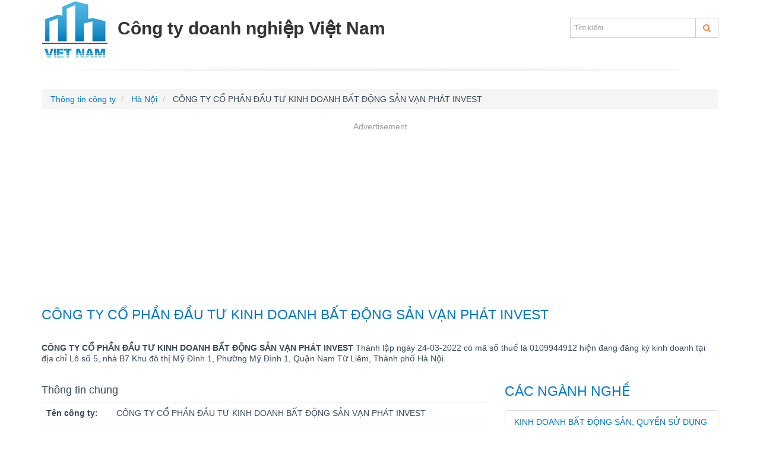

--- FILE ---
content_type: text/html; charset=utf-8
request_url: https://congtydoanhnghiep.com/cong-ty-co-phan-dau-tu-kinh-doanh-bat-dong-san-van-phat-invest
body_size: 5526
content:
<!DOCTYPE html>
<html lang="vi">
<head>
	<meta http-equiv="Content-Type" content="text/html; charset=UTF-8" />
    <!--[if IE]><meta http-equiv='X-UA-Compatible' content='IE=edge,chrome=1'><![endif]-->
    <meta name="viewport" content="width=device-width,minimum-scale=1,initial-scale=1">
    <title>CÔNG TY CỔ PHẦN ĐẦU TƯ KINH DOANH BẤT ĐỘNG SẢN VẠN PHÁT INVEST mã số thuế 0109944912 - Hà Nội</title>
	<meta name="description" content="Công Ty Cổ Phần Đầu Tư Kinh Doanh Bất Động Sản Vạn Phát Invest, MST 0109944912, Địa chỉ: Lô số 5, nhà B7 Khu đô thị Mỹ Đình 1, Phường Mỹ Đình 1, Quận Nam Từ Liêm, Thành phố Hà Nội." />
	<meta name="keywords" content="CÔNG TY CỔ PHẦN ĐẦU TƯ KINH DOANH BẤT ĐỘNG SẢN VẠN PHÁT INVEST, 0109944912" />
    <link href="https://cdn.congtydoanhnghiep.com/css/library/styles.css" rel="stylesheet" media="screen" />
	<link rel="canonical" href="https://congtydoanhnghiep.com/cong-ty-co-phan-dau-tu-kinh-doanh-bat-dong-san-van-phat-invest" />
	
<link rel="amphtml" href="https://congtydoanhnghiep.com/amp/cong-ty-co-phan-dau-tu-kinh-doanh-bat-dong-san-van-phat-invest"/>

</head>
<body>
	<div id="page-wrap">
		<header class="header">
    <div class="container">
        <div class="header-main">
            <a href="https://congtydoanhnghiep.com/" class="logo pull-left">
                <img src="https://cnd.congtydoanhnghiep.com/static/images/logo.png" alt="Công ty doanh nghiệp Việt Nam" title="Công ty doanh nghiệp Việt Nam"  class="hidden-sm hidden-xs"/>
                <span>Công ty doanh nghiệp Việt Nam</span></a>
            <nav class="pull-right">
                <div class="search-top text-right hidden-xs hidden-sm">
                    <form class="input-group" action="/tim-kiem" method="get">
                        <input type="text" class="form-control" name="q" placeholder="Tìm kiếm...">
                        <span class="input-group-btn"><button class="btn btn-default" type="submit"><i class="fa fa-search c2b"></i></button></span>
                    </form>
                </div>
            </nav>
        </div>
    </div>
</header>
		<section>
			<div class="container">
				
<ul class="breadcrumb" vocab="https://schema.org/" typeof="BreadcrumbList">
<li property="itemListElement" typeof="ListItem">
        <a property="item" typeof="WebPage" href="https://congtydoanhnghiep.com/">
            <span property="name">Thông tin công ty</span>
        </a>
        <meta property="position" content="1">
    </li>
    <li property="itemListElement" typeof="ListItem">
        <a property="item" typeof="WebPage" href="https://congtydoanhnghiep.com/ha-noi.html">
            <span property="name">Hà Nội</span>
        </a>
         <meta property="position" content="2">
    </li>
    <li>
        CÔNG TY CỔ PHẦN ĐẦU TƯ KINH DOANH BẤT ĐỘNG SẢN VẠN PHÁT INVEST
    </li>
</ul>
<div class="ads" id='div-gpt-ad-1678270313158-0' style='min-width: 300px; min-height: 250px;margin-bottom:15px;'>
<ins class="adsbygoogle"
     style="display:block"
     data-ad-client="ca-pub-1199253451335359"
     data-ad-slot="3573872421"
     data-ad-format="auto"
     data-full-width-responsive="true"></ins>
<script>
     (adsbygoogle = window.adsbygoogle || []).push({});
</script>
</div>
<h1 class="page-title">Công Ty Cổ Phần Đầu Tư Kinh Doanh Bất Động Sản Vạn Phát Invest</h1>
<div class="block-t15">
	<p><b>CÔNG TY CỔ PHẦN ĐẦU TƯ KINH DOANH BẤT ĐỘNG SẢN VẠN PHÁT INVEST</b> Thành lập ngày 24-03-2022 có mã số thuế là 0109944912 hiện đang đăng ký kinh doanh tại địa chỉ Lô số 5, nhà B7 Khu đô thị Mỹ Đình 1, Phường Mỹ Đình 1, Quận Nam Từ Liêm, Thành phố Hà Nội. 
    </p>
</div>
<div class="block-t15">
	<div class="row">
		<div class="col-sm-8 table-striped">
			<div class="table-responsive">
			<h2>Thông tin chung</h2>
			<table class="table last-left">
				<tr>
				 <th class="w128">Tên công ty: </th><td>CÔNG TY CỔ PHẦN ĐẦU TƯ KINH DOANH BẤT ĐỘNG SẢN VẠN PHÁT INVEST</td>
				</tr>
				
				<tr>
				 <th class="w128">Tên Tiếng Anh: </th><td>VAN PHAT INVEST INVESTMENT REAL ESTATE BUSINESS JOINT STOCK COMPANY</td>
				</tr>
				
				
				<tr>
				 <th>Chủ sở hữu:</th><td>PHÙNG VĂN THU</td>
				</tr>
				<tr>
				 <th>Mã số thuế: </th><td>0109944912</td>
				</tr>
			</table>
			<h2>Địa chỉ thông tin liên hệ</h2>
			<table class="table last-left">
				<tr>
				 <th>Địa Chỉ:</th><td>Lô số 5, nhà B7 Khu đô thị Mỹ Đình 1, Phường Mỹ Đình 1, Quận Nam Từ Liêm, Thành phố Hà Nội</td>
				</tr>
				
				<tr>
				 <th>Điện thoại:</th><td>0986963910</td>
				</tr>
				
				
				
				
			</table>
			<h2>Tình trạng hoạt động - nơi đăng ký thuế</h2>
			<table class="table last-left">	
				<tr>
				 <th>Tình trạng hoạt động: </th><td>Đang hoạt động (đã được cấp GCN ĐKT)</td>
				</tr>
				<tr>
				 <th>Nơi đăng ký quản lý:</th><td>Cục Thuế Thành phố Hà Nội</td>
				</tr>
				<tr>
				 <th>Ngày cấp giấy phép:</th><td>24-03-2022</td>
				</tr>
			</table>
			<div class="ads" id='div-gpt-ad-1678270475631-0' style='min-width: 300px; min-height: 90px;text-align:center;'>
<ins class="adsbygoogle"
     style="display:block"
     data-ad-client="ca-pub-1199253451335359"
     data-ad-slot="6674970023"
     data-ad-format="auto"
     data-full-width-responsive="true"></ins>
<script>
     (adsbygoogle = window.adsbygoogle || []).push({});
</script>
</div>
			
			<h2>Ngành nghề kinh doanh</h2>
			<table class="table last-left">		
				
				<tr>
				 <th>Ngành nghề chính:</th><td>Kinh doanh bất động sản, quyền sử dụng đất thuộc chủ sở hữu, chủ sử dụng hoặc đi thuê</td>
				</tr>
				
				
				<tr>
					<th>Ngành nghề kinh doanh:</th>
					<td>
						<ul>
						
						<li>Xây dựng nhà để ở</li>
						
						<li>Xây dựng nhà không để ở</li>
						
						<li>Xây dựng công trình đường sắt</li>
						
						<li>Xây dựng công trình đường bộ</li>
						
						<li>Xây dựng công trình điện</li>
						
						<li>Xây dựng công trình cấp, thoát nước</li>
						
						<li>Xây dựng công trình viễn thông, thông tin liên lạc</li>
						
						<li>Xây dựng công trình công ích khác</li>
						
						<li>Xây dựng công trình thủy</li>
						
						<li>Xây dựng công trình khai khoáng</li>
						
						<li>Xây dựng công trình chế biến, chế tạo</li>
						
						<li>Xây dựng công trình kỹ thuật dân dụng khác</li>
						
						<li>Phá dỡ</li>
						
						<li>Chuẩn bị mặt bằng</li>
						
						<li>Lắp đặt hệ thống điện</li>
						
						<li>Lắp đặt hệ thống cấp, thoát nước, lò sưởi và điều hoà không khí</li>
						
						<li>Lắp đặt hệ thống xây dựng khác</li>
						
						<li>Hoàn thiện công trình xây dựng</li>
						
						<li>Hoạt động xây dựng chuyên dụng khác</li>
						
						<li>Bán buôn đồ dùng cho gia đình</li>
						
						<li>Bán buôn máy vi tính, thiết bị ngoại vi và phần mềm</li>
						
						<li>Bán buôn thiết bị và linh kiện điện tử, viễn thông</li>
						
						<li>Bán buôn máy móc, thiết bị và phụ tùng máy khác</li>
						
						<li>Bán buôn kim loại và quặng kim loại</li>
						
						<li>Bán buôn vật liệu, thiết bị lắp đặt khác trong xây dựng</li>
						
						<li>Bán buôn tổng hợp</li>
						
						<li>Bán lẻ máy vi tính, thiết bị ngoại vi, phần mềm và thiết bị viễn thông trong các cửa hàng chuyên doanh</li>
						
						<li>Bán lẻ thiết bị nghe nhìn trong các cửa hàng chuyên doanh</li>
						
						<li>Bán lẻ đồ ngũ kim, sơn, kính và thiết bị lắp đặt khác trong xây dựng trong các cửa hàng chuyên doanh</li>
						
						<li>Bán lẻ thảm, đệm, chăn, màn, rèm, vật liệu phủ tường và sàn trong các cửa hàng chuyên doanh</li>
						
						<li>Bán lẻ đồ điện gia dụng, giường, tủ, bàn, ghế và đồ nội thất tương tự, đèn và bộ đèn điện, đồ dùng gia đình khác chưa được phân vào đâu trong các cửa hàng chuyên doanh</li>
						
						<li>Bán lẻ hàng dệt, may sẵn, giày dép lưu động hoặc tại chợ</li>
						
						<li>Bán lẻ thiết bị công nghệ thông tin liên lạc lưu động hoặc tại chợ</li>
						
						<li>Bán lẻ thiết bị gia đình khác lưu động hoặc tại chợ</li>
						
						<li>Hoạt động hỗ trợ dịch vụ tài chính chưa được phân vào đâu</li>
						
						<li>Kinh doanh bất động sản, quyền sử dụng đất thuộc chủ sở hữu, chủ sử dụng hoặc đi thuê</li>
						
						<li>Tư vấn, môi giới, đấu giá bất động sản, đấu giá quyền sử dụng đất</li>
						
						<li>Hoạt động tư vấn quản lý</li>
						
						<li>Hoạt động kiến trúc và tư vấn kỹ thuật có liên quan</li>
						
						<li>Hoạt động thiết kế chuyên dụng</li>
						
						<li>Cho thuê xe có động cơ</li>
						
						<li>Cho thuê máy móc, thiết bị và đồ dùng hữu hình khác</li>
						
						<li>Vệ sinh chung nhà cửa</li>
						
						<li>Vệ sinh công nghiệp và các công trình chuyên biệt</li>
						
						<li>Dịch vụ chăm sóc và duy trì cảnh quan</li>
						
						</ul>
					</td>
				</tr>
				
			</table>
			
			<table class="table last-left">			
				<tr>
				 <th>Lưu ý:</th>
				 <td>
					<p>Thông tin trên chỉ mang tính tham khảo, có thể doanh nghiệp mới làm thủ tục thay đổi thông tin hệ thống chưa cập nhật kịp thời, vui lòng Click vào đây để cập nhật.
					</p>
					<p>Quý khách có thể liên hệ trực tiếp với CÔNG TY CỔ PHẦN ĐẦU TƯ KINH DOANH BẤT ĐỘNG SẢN VẠN PHÁT INVEST tại địa chỉ Lô số 5, nhà B7 Khu đô thị Mỹ Đình 1, Phường Mỹ Đình 1, Quận Nam Từ Liêm, Thành phố Hà Nội hoặc Cục Thuế Thành phố Hà Nội để có thông tin chính xác nhất. </p>
				 </td>
				</tr>
			</table>
			<div class="ads" id='div-gpt-ad-1678270523161-0' style='min-width: 300px; min-height: 90px;text-align:center;'>
<ins class="adsbygoogle"
     style="display:block; text-align:center;"
     data-ad-layout="in-article"
     data-ad-format="fluid"
     data-ad-client="ca-pub-1199253451335359"
     data-ad-slot="3552260426"></ins>
<script>
     (adsbygoogle = window.adsbygoogle || []).push({});
</script>
</div>
		</div>
		
		
		<h2 class="page-title">Các công ty liên quan</h2>
		<div class="block-t15 table-striped">
			<ul class="list-group">
			
			<li  class="list-group-item" ><a href="https://congtydoanhnghiep.com/cong-ty-co-phan-dau-tu-va-phat-trien-tu-duong">CÔNG TY CỔ PHẦN ĐẦU TƯ VÀ PHÁT TRIỂN TÚ DƯƠNG</a></li>
			
			<li  class="list-group-item" ><a href="https://congtydoanhnghiep.com/cong-ty-co-phan-td-truong-son">CÔNG TY CỔ PHẦN TĐ TRƯỜNG SƠN</a></li>
			
			<li  class="list-group-item" ><a href="https://congtydoanhnghiep.com/cong-ty-co-phan-dau-tu-va-phat-trien-richhouse-group">CÔNG TY CỔ PHẦN ĐẦU TƯ VÀ PHÁT TRIỂN RICHHOUSE GROUP</a></li>
			
			<li  class="list-group-item" ><a href="https://congtydoanhnghiep.com/cong-ty-co-phan-dau-tu-va-phat-trien-dth-ha-noi">CÔNG TY CỔ PHẦN ĐẦU TƯ VÀ PHÁT TRIỂN DTH HÀ NỘI</a></li>
			
			<li  class="list-group-item" ><a href="https://congtydoanhnghiep.com/cong-ty-co-phan-dau-tu-phat-trien-du-an-viet-vid">CÔNG TY CỔ PHẦN ĐẦU TƯ PHÁT TRIỂN DỰ ÁN VIỆT VID</a></li>
			
			<li  class="list-group-item" ><a href="https://congtydoanhnghiep.com/cong-ty-tnhh-blue-land-viet-nam">CÔNG TY TNHH BLUE LAND VIỆT NAM</a></li>
			
			<li  class="list-group-item" ><a href="https://congtydoanhnghiep.com/cong-ty-co-phan-bat-dong-san-reindeer-land">CÔNG TY CỔ PHẦN BẤT ĐỘNG SẢN REINDEER LAND</a></li>
			
			<li  class="list-group-item" ><a href="https://congtydoanhnghiep.com/cong-ty-co-phan-dau-tu-diamond-tower">CÔNG TY CỔ PHẦN ĐẦU TƯ DIAMOND TOWER</a></li>
			
			<li  class="list-group-item" ><a href="https://congtydoanhnghiep.com/cong-ty-tnhh-res-land-viet-nam">CÔNG TY TNHH RES LAND VIỆT NAM</a></li>
			
			<li  class="list-group-item" ><a href="https://congtydoanhnghiep.com/cong-ty-tnhh-dich-vu-va-thuong-mai-phat-dai-tho">CÔNG TY TNHH DỊCH VỤ VÀ THƯƠNG MẠI PHÁT ĐẠI THỌ</a></li>
			
			<li  class="list-group-item" ><a href="https://congtydoanhnghiep.com/cong-ty-co-phan-dau-tu-va-phat-trien-milky-way">CÔNG TY CỔ PHẦN ĐẦU TƯ VÀ PHÁT TRIỂN MILKY WAY</a></li>
			
			<li  class="list-group-item" ><a href="https://congtydoanhnghiep.com/cong-ty-co-phan-dau-tu-ktc-land">CÔNG TY CỔ PHẦN ĐẦU TƯ KTC LAND</a></li>
			
			<li  class="list-group-item" ><a href="https://congtydoanhnghiep.com/cong-ty-co-phan-dau-tu-tai-chinh-dat-hai-vua">CÔNG TY CỔ PHẦN ĐẦU TƯ &amp; TÀI CHÍNH ĐẤT HAI VUA</a></li>
			
			<li  class="list-group-item" ><a href="https://congtydoanhnghiep.com/cong-ty-co-phan-dau-tu-emerald-tower">CÔNG TY CỔ PHẦN ĐẦU TƯ EMERALD TOWER</a></li>
			
			<li  class="list-group-item" ><a href="https://congtydoanhnghiep.com/cong-ty-tnhh-dau-tu-bat-dong-san-athena">CÔNG TY TNHH ĐẦU TƯ BẤT ĐỘNG SẢN ATHENA</a></li>
			
			<li  class="list-group-item" ><a href="https://congtydoanhnghiep.com/cong-ty-tnhh-quy-dau-tu-the-ky">CÔNG TY TNHH QUỸ ĐẦU TƯ THẾ KỶ</a></li>
			
			<li  class="list-group-item" ><a href="https://congtydoanhnghiep.com/cong-ty-tnhh-dau-tu-thuong-mai-dich-vu-m-d">CÔNG TY TNHH ĐẦU TƯ THƯƠNG MẠI DỊCH VỤ M&amp;D</a></li>
			
			<li  class="list-group-item" ><a href="https://congtydoanhnghiep.com/cong-ty-tnhh-epic-homes">CÔNG TY TNHH EPIC HOMES</a></li>
			
			<li  class="list-group-item" ><a href="https://congtydoanhnghiep.com/cong-ty-tnhh-dau-tu-htcb">CÔNG TY TNHH ĐẦU TƯ HTCB</a></li>
			
			<li  class="list-group-item" ><a href="https://congtydoanhnghiep.com/cong-ty-tnhh-lt-star-land">CÔNG TY TNHH LT STAR LAND</a></li>
			
		  </ul>
		</div>
	</div>
	<div class="col-sm-4">
		
		<h2 class="page-title">Các ngành nghề</h2>
		<ul class="list-group">
			
			<li class="list-group-item"><a href="https://congtydoanhnghiep.com/nganh-nghe-kinh-doanh-bat-dong-san-quyen-su-dung-dat-thuoc-chu-so-huu-chu-su-dung-hoac-di-thue">Kinh doanh bất động sản, quyền sử dụng đất thuộc chủ sở hữu, chủ sử dụng hoặc đi thuê</a></li>
			
			
			<li class="list-group-item"><a href="https://congtydoanhnghiep.com/nganh-nghe-xay-dung-nha-de-o">Xây dựng nhà để ở</a></li>
			 
			<li class="list-group-item"><a href="https://congtydoanhnghiep.com/nganh-nghe-xay-dung-nha-khong-de-o">Xây dựng nhà không để ở</a></li>
			 
			<li class="list-group-item"><a href="https://congtydoanhnghiep.com/nganh-nghe-xay-dung-cong-trinh-duong-sat">Xây dựng công trình đường sắt</a></li>
			 
			<li class="list-group-item"><a href="https://congtydoanhnghiep.com/nganh-nghe-xay-dung-cong-trinh-duong-bo">Xây dựng công trình đường bộ</a></li>
			 
			<li class="list-group-item"><a href="https://congtydoanhnghiep.com/nganh-nghe-xay-dung-cong-trinh-dien">Xây dựng công trình điện</a></li>
			 
			<li class="list-group-item"><a href="https://congtydoanhnghiep.com/nganh-nghe-xay-dung-cong-trinh-cap-thoat-nuoc">Xây dựng công trình cấp, thoát nước</a></li>
			 
			<li class="list-group-item"><a href="https://congtydoanhnghiep.com/nganh-nghe-xay-dung-cong-trinh-vien-thong-thong-tin-lien-lac">Xây dựng công trình viễn thông, thông tin liên lạc</a></li>
			 
			<li class="list-group-item"><a href="https://congtydoanhnghiep.com/nganh-nghe-xay-dung-cong-trinh-cong-ich-khac">Xây dựng công trình công ích khác</a></li>
			 
			<li class="list-group-item"><a href="https://congtydoanhnghiep.com/nganh-nghe-xay-dung-cong-trinh-thuy">Xây dựng công trình thủy</a></li>
			 
			<li class="list-group-item"><a href="https://congtydoanhnghiep.com/nganh-nghe-xay-dung-cong-trinh-khai-khoang">Xây dựng công trình khai khoáng</a></li>
			 
			<li class="list-group-item"><a href="https://congtydoanhnghiep.com/nganh-nghe-xay-dung-cong-trinh-che-bien-che-tao">Xây dựng công trình chế biến, chế tạo</a></li>
			 
			<li class="list-group-item"><a href="https://congtydoanhnghiep.com/nganh-nghe-xay-dung-cong-trinh-ky-thuat-dan-dung-khac">Xây dựng công trình kỹ thuật dân dụng khác</a></li>
			 
			<li class="list-group-item"><a href="https://congtydoanhnghiep.com/nganh-nghe-pha-do">Phá dỡ</a></li>
			 
			<li class="list-group-item"><a href="https://congtydoanhnghiep.com/nganh-nghe-chuan-bi-mat-bang">Chuẩn bị mặt bằng</a></li>
			 
			<li class="list-group-item"><a href="https://congtydoanhnghiep.com/nganh-nghe-lap-dat-he-thong-dien">Lắp đặt hệ thống điện</a></li>
			 
			<li class="list-group-item"><a href="https://congtydoanhnghiep.com/nganh-nghe-lap-dat-he-thong-cap-thoat-nuoc-lo-suoi-va-dieu-hoa-khong-khi">Lắp đặt hệ thống cấp, thoát nước, lò sưởi và điều hoà không khí</a></li>
			 
			<li class="list-group-item"><a href="https://congtydoanhnghiep.com/nganh-nghe-lap-dat-he-thong-xay-dung-khac">Lắp đặt hệ thống xây dựng khác</a></li>
			 
			<li class="list-group-item"><a href="https://congtydoanhnghiep.com/nganh-nghe-hoan-thien-cong-trinh-xay-dung">Hoàn thiện công trình xây dựng</a></li>
			 
			<li class="list-group-item"><a href="https://congtydoanhnghiep.com/nganh-nghe-hoat-dong-xay-dung-chuyen-dung-khac">Hoạt động xây dựng chuyên dụng khác</a></li>
			 
			<li class="list-group-item"><a href="https://congtydoanhnghiep.com/nganh-nghe-ban-buon-do-dung-cho-gia-dinh">Bán buôn đồ dùng cho gia đình</a></li>
			 
			<li class="list-group-item"><a href="https://congtydoanhnghiep.com/nganh-nghe-ban-buon-may-vi-tinh-thiet-bi-ngoai-vi-va-phan-mem">Bán buôn máy vi tính, thiết bị ngoại vi và phần mềm</a></li>
			 
			<li class="list-group-item"><a href="https://congtydoanhnghiep.com/nganh-nghe-ban-buon-thiet-bi-va-linh-kien-dien-tu-vien-thong">Bán buôn thiết bị và linh kiện điện tử, viễn thông</a></li>
			 
			<li class="list-group-item"><a href="https://congtydoanhnghiep.com/nganh-nghe-ban-buon-may-moc-thiet-bi-va-phu-tung-may-khac">Bán buôn máy móc, thiết bị và phụ tùng máy khác</a></li>
			 
			<li class="list-group-item"><a href="https://congtydoanhnghiep.com/nganh-nghe-ban-buon-kim-loai-va-quang-kim-loai">Bán buôn kim loại và quặng kim loại</a></li>
			 
			<li class="list-group-item"><a href="https://congtydoanhnghiep.com/nganh-nghe-ban-buon-vat-lieu-thiet-bi-lap-dat-khac-trong-xay-dung">Bán buôn vật liệu, thiết bị lắp đặt khác trong xây dựng</a></li>
			 
			<li class="list-group-item"><a href="https://congtydoanhnghiep.com/nganh-nghe-ban-buon-tong-hop">Bán buôn tổng hợp</a></li>
			 
			<li class="list-group-item"><a href="https://congtydoanhnghiep.com/nganh-nghe-ban-le-may-vi-tinh-thiet-bi-ngoai-vi-phan-mem-va-thiet-bi-vien-thong-trong-cac-cua-hang-chuyen-doanh">Bán lẻ máy vi tính, thiết bị ngoại vi, phần mềm và thiết bị viễn thông trong các cửa hàng chuyên doanh</a></li>
			 
			<li class="list-group-item"><a href="https://congtydoanhnghiep.com/nganh-nghe-ban-le-thiet-bi-nghe-nhin-trong-cac-cua-hang-chuyen-doanh">Bán lẻ thiết bị nghe nhìn trong các cửa hàng chuyên doanh</a></li>
			 
			<li class="list-group-item"><a href="https://congtydoanhnghiep.com/nganh-nghe-ban-le-do-ngu-kim-son-kinh-va-thiet-bi-lap-dat-khac-trong-xay-dung-trong-cac-cua-hang-chuyen-doanh">Bán lẻ đồ ngũ kim, sơn, kính và thiết bị lắp đặt khác trong xây dựng trong các cửa hàng chuyên doanh</a></li>
			 
			<li class="list-group-item"><a href="https://congtydoanhnghiep.com/nganh-nghe-ban-le-tham-dem-chan-man-rem-vat-lieu-phu-tuong-va-san-trong-cac-cua-hang-chuyen-doanh">Bán lẻ thảm, đệm, chăn, màn, rèm, vật liệu phủ tường và sàn trong các cửa hàng chuyên doanh</a></li>
			 
			<li class="list-group-item"><a href="https://congtydoanhnghiep.com/nganh-nghe-ban-le-do-dien-gia-dung-giuong-tu-ban-ghe-va-do-noi-tuong-tu-den-va-bo-den-dien-do-dung-gia-dinh-khac-chua-duoc-phan-vao-dau-tr">Bán lẻ đồ điện gia dụng, giường, tủ, bàn, ghế và đồ nội thất tương tự, đèn và bộ đèn điện, đồ dùng gia đình khác chưa được phân vào đâu trong các cửa hàng chuyên doanh</a></li>
			 
			<li class="list-group-item"><a href="https://congtydoanhnghiep.com/nganh-nghe-ban-le-hang-det-may-san-giay-dep-luu-dong-hoac-tai-cho">Bán lẻ hàng dệt, may sẵn, giày dép lưu động hoặc tại chợ</a></li>
			 
			<li class="list-group-item"><a href="https://congtydoanhnghiep.com/nganh-nghe-ban-le-thiet-bi-cong-nghe-thong-tin-lien-lac-luu-dong-hoac-tai-cho">Bán lẻ thiết bị công nghệ thông tin liên lạc lưu động hoặc tại chợ</a></li>
			 
			<li class="list-group-item"><a href="https://congtydoanhnghiep.com/nganh-nghe-ban-le-thiet-bi-gia-dinh-khac-luu-dong-hoac-tai-cho">Bán lẻ thiết bị gia đình khác lưu động hoặc tại chợ</a></li>
			 
			<li class="list-group-item"><a href="https://congtydoanhnghiep.com/nganh-nghe-hoat-dong-ho-tro-dich-vu-tai-chinh-chua-duoc-phan-vao-dau">Hoạt động hỗ trợ dịch vụ tài chính chưa được phân vào đâu</a></li>
			 
			<li class="list-group-item"><a href="https://congtydoanhnghiep.com/nganh-nghe-kinh-doanh-bat-dong-san-quyen-su-dung-dat-thuoc-chu-so-huu-chu-su-dung-hoac-di-thue">Kinh doanh bất động sản, quyền sử dụng đất thuộc chủ sở hữu, chủ sử dụng hoặc đi thuê</a></li>
			 
			<li class="list-group-item"><a href="https://congtydoanhnghiep.com/nganh-nghe-tu-van-moi-gioi-dau-gia-bat-dong-san-dau-gia-quyen-su-dung-dat">Tư vấn, môi giới, đấu giá bất động sản, đấu giá quyền sử dụng đất</a></li>
			 
			<li class="list-group-item"><a href="https://congtydoanhnghiep.com/nganh-nghe-hoat-dong-tu-van-quan-ly">Hoạt động tư vấn quản lý</a></li>
			 
			<li class="list-group-item"><a href="https://congtydoanhnghiep.com/nganh-nghe-hoat-dong-kien-truc-va-tu-van-ky-thuat-co-lien-quan">Hoạt động kiến trúc và tư vấn kỹ thuật có liên quan</a></li>
			 
			<li class="list-group-item"><a href="https://congtydoanhnghiep.com/nganh-nghe-hoat-dong-thiet-ke-chuyen-dung">Hoạt động thiết kế chuyên dụng</a></li>
			 
			<li class="list-group-item"><a href="https://congtydoanhnghiep.com/nganh-nghe-cho-thue-xe-co-dong-co">Cho thuê xe có động cơ</a></li>
			 
			<li class="list-group-item"><a href="https://congtydoanhnghiep.com/nganh-nghe-cho-thue-may-moc-thiet-bi-va-do-dung-huu-hinh-khac">Cho thuê máy móc, thiết bị và đồ dùng hữu hình khác</a></li>
			 
			<li class="list-group-item"><a href="https://congtydoanhnghiep.com/nganh-nghe-ve-sinh-chung-nha-cua">Vệ sinh chung nhà cửa</a></li>
			 
			<li class="list-group-item"><a href="https://congtydoanhnghiep.com/nganh-nghe-ve-sinh-cong-nghiep-va-cac-cong-trinh-chuyen-biet">Vệ sinh công nghiệp và các công trình chuyên biệt</a></li>
			 
			<li class="list-group-item"><a href="https://congtydoanhnghiep.com/nganh-nghe-dich-vu-cham-soc-va-duy-tri-canh-quan">Dịch vụ chăm sóc và duy trì cảnh quan</a></li>
			 
		</ul>
		
	</div>
	</div>
</div>

			</div>
		</section>
		<footer class="footer">
    <div class="container">
        <div class="row">
            <div class="col-sm-3">
                <dl class="widget-ft">
                    <dt>Miền Bắc</dt>
                    <dd>
                        <ul>
                            <li><a href="https://congtydoanhnghiep.com/ha-noi.html">Hà Nội</a></li>
                            <li><a href="https://congtydoanhnghiep.com/bac-ninh.html">Bắc Ninh</a></li>
                            <li><a href="https://congtydoanhnghiep.com/quang-ninh.html">Quảng Ninh</a></li>
                            <li><a href="https://congtydoanhnghiep.com/hai-phong.html">Hải Phòng</a></li>
                        </ul>
                    </dd>
                </dl>
            </div>
            <div class="col-sm-3">
                <dl class="widget-ft">
                    <dt>Miền Trung</dt>
                    <dd>
                        <ul>
                            <li><a href="https://congtydoanhnghiep.com/da-nang.html">Đà Nẵng</a></li>
                            <li><a href="https://congtydoanhnghiep.com/thua-thien-hue.html">Thừa Thiên Huế</a></li>
                            <li><a href="https://congtydoanhnghiep.com/quang-nam.html">Quảng Nam</a></li>
                        </ul>
                    </dd>
                </dl>
            </div>
            <div class="col-sm-3">
                <dl class="widget-ft">
                    <dt>Miền Nam</dt>
                    <dd>
                        <ul>
                            <li><a href="https://congtydoanhnghiep.com/ho-chi-minh.html">Hồ Chí Minh</a></li>
                            <li><a href="https://congtydoanhnghiep.com/binh-duong.html">Bình Dương</a></li>
                            <li><a href="https://congtydoanhnghiep.com/ba-ria-vung-tau.html">Bà Rịa - Vũng Tàu</a></li>
                            <li><a href="https://congtydoanhnghiep.com/dong-nai.html">Đồng Nai</a></li>
                        </ul>
                    </dd>
                </dl>
            </div>
            <div class="col-sm-3">
                <dl class="widget-ft">
                    <dt>Tin khác</dt>
                    <dd>
                        <ul>
                            <li><a href="https://congtydoanhnghiep.com/khanh-hoa.html">Khánh Hòa</a></li>
                            <li><a href="https://congtydoanhnghiep.com/ha-tinh.html">Hà Tĩnh</a></li>
                            <li><a href="https://congtydoanhnghiep.com/binh-dinh.html">Bình Định</a></li>
                        </ul>
                    </dd>
                </dl>
            </div>
        </div>
		<div class="row list-socials">
			<div class="col-sm-8 text-center">
				&copy; 2023, Copyright CongtyDoanhnghiep.com - Website <a href="https://congtydoanhnghiep.com">thông tin công ty</a> - doanh nghiệp nhanh nhất.
			</div>
            <div class="col-sm-4">
				<ul class="list-inline text-right">
					<li><a href="https://www.facebook.com/congtynd" rel="nofollow" target="_blank"><span class="fa fa-facebook-square"></span></a></li>
					<li><span class="fa fa-youtube-square"></span></li>
					<li><span class="fa fa-twitter-square"></span></li>
				</ul>
			</div>
		</div>
    </div>
</footer>
<script async src="https://www.googletagmanager.com/gtag/js?id=G-GCZBLZB746"></script>
<script>
  window.dataLayer = window.dataLayer || [];
  function gtag(){dataLayer.push(arguments);}
  gtag('js', new Date());
  gtag('config', 'G-GCZBLZB746');
</script>
	</div>
	<script src="https://cdn.congtydoanhnghiep.com/js/ct.js"></script>
	<script async src="https://pagead2.googlesyndication.com/pagead/js/adsbygoogle.js?client=ca-pub-1199253451335359"
     crossorigin="anonymous"></script>
</body>
</html>


--- FILE ---
content_type: text/html; charset=utf-8
request_url: https://www.google.com/recaptcha/api2/aframe
body_size: 268
content:
<!DOCTYPE HTML><html><head><meta http-equiv="content-type" content="text/html; charset=UTF-8"></head><body><script nonce="yxxpCmrGRAAFfQWd41075w">/** Anti-fraud and anti-abuse applications only. See google.com/recaptcha */ try{var clients={'sodar':'https://pagead2.googlesyndication.com/pagead/sodar?'};window.addEventListener("message",function(a){try{if(a.source===window.parent){var b=JSON.parse(a.data);var c=clients[b['id']];if(c){var d=document.createElement('img');d.src=c+b['params']+'&rc='+(localStorage.getItem("rc::a")?sessionStorage.getItem("rc::b"):"");window.document.body.appendChild(d);sessionStorage.setItem("rc::e",parseInt(sessionStorage.getItem("rc::e")||0)+1);localStorage.setItem("rc::h",'1768426118972');}}}catch(b){}});window.parent.postMessage("_grecaptcha_ready", "*");}catch(b){}</script></body></html>